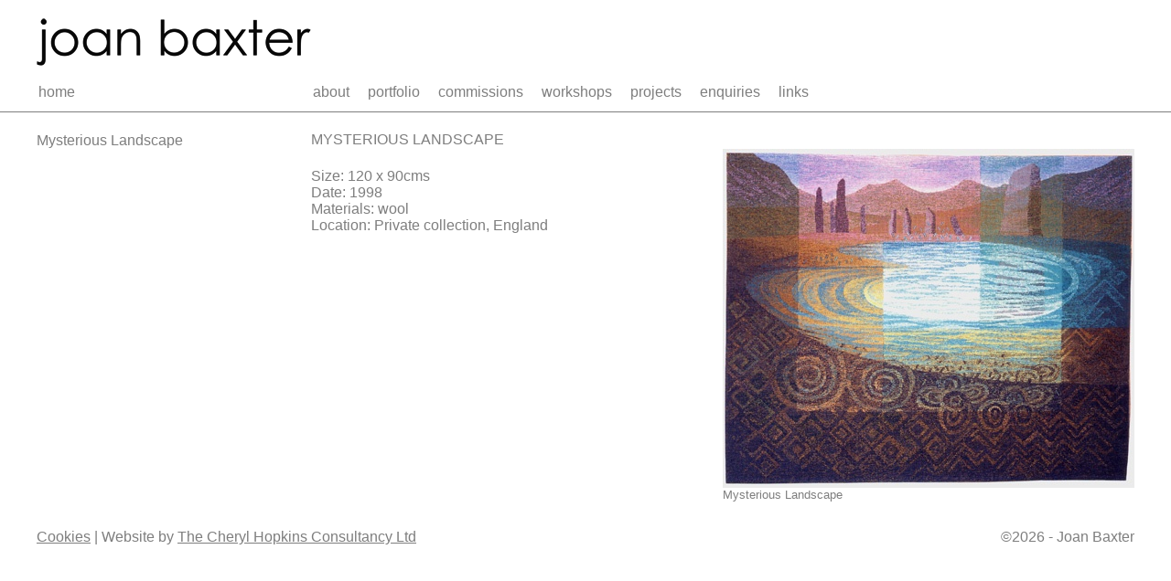

--- FILE ---
content_type: text/html; charset=ISO-8859-1;
request_url: http://www.joanbaxter.com/Mysterious%20Landscape
body_size: 2749
content:
<!DOCTYPE html
    PUBLIC "-//W3C//DTD XHTML 1.0 Transitional//EN"
    "http://www.w3.org/TR/xhtml1/DTD/xhtml1-transitional.dtd">
<html xmlns="http://www.w3.org/1999/xhtml">
<head>
    <title>Mysterious Landscape | Joan Baxter</title>
    <meta name="viewport" content="width=device-width, initial-scale=1.0">    
    <meta name="generator" content="text editor" />
    <meta name="Author" content="Andrew Gaskell, Software Systems Open For Business, ssofb.co.uk" />
    <link rel="icon" href="favicon.ico" type="image/x-icon" />
    <link rel="shortcut icon" href="favicon.ico" type="image/x-icon" />
    <link rel="apple-touch-icon-precomposed" sizes="144x144" href="https://public.cherylhopkins.co.uk/skins/ssofb.co.uk_joanbaxter/apple-touch-icon-144-precomposed.png">
    <link rel="apple-touch-icon-precomposed" sizes="114x114" href="https://public.cherylhopkins.co.uk/skins/ssofb.co.uk_joanbaxter/apple-touch-icon-114-precomposed.png">
    <link rel="apple-touch-icon-precomposed" sizes="72x72" href="https://public.cherylhopkins.co.uk/skins/ssofb.co.uk_joanbaxter/apple-touch-icon-72-precomposed.png">
    <link rel="apple-touch-icon-precomposed" href="https://public.cherylhopkins.co.uk/skins/ssofb.co.uk_joanbaxter/apple-touch-icon-57-precomposed.png">    
    
    <meta name='robots' content='index,follow' />

    <meta http-equiv="Content-Style-Type" content="text/css" />
    <link rel="stylesheet" href="https://public.cherylhopkins.co.uk/skins/ssofb.co.uk_joanbaxter/ssofb.co.uk_joanbaxter.css" type="text/css" />
    <script type="text/javascript" src="http://ajax.googleapis.com/ajax/libs/jquery/1.6.2/jquery.min.js"></script>
    <script type="text/javascript" src="https://public.cherylhopkins.co.uk/skins/ssofb.co.uk_joanbaxter/ssofb.co.uk_joanbaxter.js"></script>
    
    

    <!--HTMLHeader--><style type='text/css'><!--
  ul, ol, pre, dl, p { margin-top:0px; margin-bottom:0px; }
  code.escaped { white-space: nowrap; }
  .vspace { margin-top:1.33em; }
  .indent { margin-left:40px; }
  .outdent { margin-left:40px; text-indent:-40px; }
  a.createlinktext { text-decoration:none; border-bottom:1px dotted gray; }
  a.createlink { text-decoration:none; position:relative; top:-0.5em;
    font-weight:bold; font-size:smaller; border-bottom:none; }
  img { border:0px; }
  .editconflict { color:green; 
  font-style:italic; margin-top:1.33em; margin-bottom:1.33em; }

  table.markup { border:2px dotted #ccf; width:90%; }
  td.markup1, td.markup2 { padding-left:10px; padding-right:10px; }
  table.vert td.markup1 { border-bottom:1px solid #ccf; }
  table.horiz td.markup1 { width:23em; border-right:1px solid #ccf; }
  table.markup caption { text-align:left; }
  div.faq p, div.faq pre { margin-left:2em; }
  div.faq p.question { margin:1em 0 0.75em 0; font-weight:bold; }
  div.faqtoc div.faq * { display:none; }
  div.faqtoc div.faq p.question 
    { display:block; font-weight:normal; margin:0.5em 0 0.5em 20px; line-height:normal; }
  div.faqtoc div.faq p.question * { display:inline; }
   
    .frame 
      { border:1px solid #cccccc; padding:4px; background-color:#f9f9f9; }
    .lfloat { float:left; margin-right:0.5em; }
    .rfloat { float:right; margin-left:0.5em; }
a.varlink { text-decoration:none; }

--></style>
    <link type="text/css" media="screen" rel="stylesheet" href="https://public.cherylhopkins.co.uk/colorbox/colorbox.css" />
    <!--[if IE]>
    <link type="text/css" media="screen" rel="stylesheet" href="https://public.cherylhopkins.co.uk/colorbox/colorbox-ie.css" title="example" />
    <![endif]-->
    <script type="text/javascript" src="http://ajax.googleapis.com/ajax/libs/jquery/1.3.2/jquery.min.js"></script>
    <script type="text/javascript" src="https://public.cherylhopkins.co.uk/colorbox/jquery.colorbox.js"></script>
    <script type="text/javascript">
        $(document).ready(function(){
            $("a[rel='ssofb_cb']").colorbox({slideshow:true, slideshowAuto:false, current: "{current} of {total}"});
        });
    </script>  

<link rel='stylesheet' type='text/css' href='https://public.cherylhopkins.co.uk/attachtable/attachtable.css' />  <meta name='robots' content='index,follow' />


</head>
<body class="page-main-mysteriouslandscape">
<script>
  (function(i,s,o,g,r,a,m){i['GoogleAnalyticsObject']=r;i[r]=i[r]||function(){
  (i[r].q=i[r].q||[]).push(arguments)},i[r].l=1*new Date();a=s.createElement(o),
  m=s.getElementsByTagName(o)[0];a.async=1;a.src=g;m.parentNode.insertBefore(a,m)
  })(window,document,'script','//www.google-analytics.com/analytics.js','ga');

  ga('create', 'UA-32069640-18', 'auto');
  ga('send', 'pageview');

</script>
<!--PageHeaderFmt-->
<!--/PageHeaderFmt-->
    <div class="page_center">
        <div class="header_wide">
            <div class="page_container">
                <div class="header_container">
                    <a href='http://www.joanbaxter.com' title='Home, Joan Baxter'><img src='https://public.cherylhopkins.co.uk/skins/ssofb.co.uk_joanbaxter/joan_baxter_logo.png' alt='Joan Baxter' border='0' /></a>
                    <div id="menu_container">
                        <button id="nav_button">Toggle Navigation</button>
                        <ul><li><a class='wikilink' href='http://www.joanbaxter.com/HomePage'>Home</a>
</li><li><a class='wikilink' href='http://www.joanbaxter.com/About'>About</a>
<ul><li><a class='wikilink' href='http://www.joanbaxter.com/AboutJoanBaxter'>About Joan Baxter</a>
</li><li><a class='wikilink' href='http://www.joanbaxter.com/AboutTapestry'>About Tapestry</a>
</li><li><a class='wikilink' href='http://www.joanbaxter.com/WeavingProcess'>Weaving Process</a>
</li><li><a class='wikilink' href='http://www.joanbaxter.com/StudioVisits'>Studio Visits</a>
</li></ul></li><li><a class='wikilink' href='http://www.joanbaxter.com/Portfolio'>Portfolio</a>
<ul><li><a class='wikilink' href='http://www.joanbaxter.com/Tapestries1990To2000'>Tapestries 1990 to 2000</a>
</li><li><a class='wikilink' href='http://www.joanbaxter.com/Tapestries2000To2007'>Tapestries 2000 to 2007</a>
</li><li><a class='wikilink' href='http://www.joanbaxter.com/Tapestries2007To2015'>Tapestries 2007 to 2015</a>
</li><li><a class='wikilink' href='http://www.joanbaxter.com/Tapestries2015To2020'>Tapestries 2015 to 2020</a>
</li></ul></li><li><a class='wikilink' href='http://www.joanbaxter.com/Commissions'>Commissions</a>
<ul><li><a class='wikilink' href='http://www.joanbaxter.com/CommissioningATapestry'>Commissioning a Tapestry</a>
</li></ul></li><li><a class='wikilink' href='http://www.joanbaxter.com/Workshops'>Workshops</a>
<ul><li><a class='wikilink' href='http://www.joanbaxter.com/WorkshopsLecturesAndExhibitionsCalendar'>Workshops, Lectures And Exhibitions Calendar</a>
</li></ul></li><li><a class='wikilink' href='http://www.joanbaxter.com/Projects'>Projects</a>
<ul><li><a class='wikilink' href='http://www.joanbaxter.com/SandJourneys'>Sand Journeys</a>
</li></ul></li><li><a class='wikilink' href='http://www.joanbaxter.com/Enquiries'>Enquiries</a>
</li><li><a class='wikilink' href='http://www.joanbaxter.com/Links'>Links</a>
</li></ul>

                    </div>   
                </div>
            </div>     
        </div>
        <div class="page_container">
            
            <div class="body_container">
                <h1 class="pagetitle">Mysterious Landscape</h1>
                <!--PageText-->
<div id='wikitext'>
<p><a href="http://www.joanbaxter.com/uploads/big_800x660_MYSTERIOUS-LANDSCAPE.jpg" rel="ssofb_cb" alt="Mysterious Landscape " title="Mysterious Landscape " class="scb_image" ><img src='http://www.joanbaxter.com/uploads/med_450x371_MYSTERIOUS-LANDSCAPE.jpg' alt='Mysterious Landscape ' border='0' /><br/>Mysterious Landscape 
</a>
</p>
<p class='vspace'>MYSTERIOUS LANDSCAPE 
</p>
<p class='vspace'>Size: 120 x 90cms <br />Date: 1998 <br />Materials: wool <br />Location: Private collection, England
</p>
</div>
          
            </div>              
            <div class="footer_container">
                <div class="footer_left">
<p><a class='wikilink' href='http://www.joanbaxter.com/Cookies'>Cookies</a> | Website by <a target='_blank'  class='urllink' href='http://www.cherylhopkins.co.uk' >The Cheryl Hopkins Consultancy Ltd</a>
</p>
     
      
                </div>
                <div class="footer_right">&copy;2026 - Joan Baxter</div>
            </div>
        </div>
    </div>        
<!--HTMLFooter-->

<!-- Start Google Analytics tag -->
<script type="text/javascript">
var gaJsHost = (("https:" == document.location.protocol) ? "https://ssl." : "http://www.");
document.write(unescape("%3Cscript src='" + gaJsHost + "google-analytics.com/ga.js' type='text/javascript'%3E%3C/script%3E"));
</script>
<script type="text/javascript">
try {
var pageTracker = _gat._getTracker("UA-TBC");
pageTracker._trackPageview();
} catch(err) {}</script>
<!-- End Google Analytics tag -->

</body>
</html>


--- FILE ---
content_type: text/css
request_url: https://public.cherylhopkins.co.uk/skins/ssofb.co.uk_joanbaxter/ssofb.co.uk_joanbaxter.css
body_size: 12246
content:
/***********************************************************************
** ssofb.co.uk_retreattravel.css
**  Copyright 2004-2006 Patrick R. Michaud (pmichaud@pobox.com)
**  Copyright 2006 Hagan Fox
**  This file is part of PmWiki; you can redistribute it and/or modify
**  it under the terms of the GNU General Public License as published
**  by the Free Software Foundation; either version 2 of the License, or
**  (at your option) any later version.  See pmwiki.php for full details.
***********************************************************************/

/* This sets the overall frame for the site */
body {
  margin:0px; 
  background-color:#ffffff; 
  font-family: Arial, 'Helvetica Neue', Helvetica, sans-serif;
  font-size:16px;
  width: 100%; 
  height: 100%;
  color: #7e7e7e;  
}

/* These control the fixed-width text elements of the page */
textarea, pre, code { font-size:12px; }
pre, code { font-family:'Lucida Console','Andale Mono','Courier New',Courier,monospace; }
pre { line-height:1.2em; }
pre code, code code, pre pre { font-size:100%; }

/* These primarily adjust the size and spacing of heading elements,
** most browsers have atrocious defaults for these. */
h1, h2, h3, h4, h5, h6 { 

  line-height:100%; 
  margin: 0px 0px 10px 0px;  
  font-weight:bold; 
}
/* header links */
h1 a, h2 a, h3 a, h4 a, h5 a, h6 a { 
  text-decoration:none;
}
/* header links mouse over */
h1 a:hover, h2 a:hover, h3 a:hover, h4 a:hover, h5 a:hover, h6 a:hover { 
  text-decoration:underline;
}

h1 code, h2 code, h3 code, h4 code { 
  font-size:1em; 
}
h1 { 
  font-size:15px; 
  padding: 10px 0px 0px 0px;  
}
h2 { 
  font-size:14px; 
  padding: 9px 0px 0px 0px;  
}
h3 { 
  font-size:13px; 
  padding: 8px 0px 0px 0px;  
}
h4 { 
  font-size:12px; 
  padding: 7px 0px 0px 0px;  
}
h5 { 
  font-size:11px;
  padding: 6px 0px 0px 0px;  
}
h6 { 
  font-size:10px;
  padding: 5px 0px 0px 0px;  
}
a {
  color: #7e7e7e;  
  transition: color 0.5s ease;
}
a:hover {
  color: #000000;  
}



#wikitext h1 a { 
  text-decoration:none;
}

#wikitext h1 a:hover { 
  text-decoration:underline;
}


/* The #wikilogo element is the logo from $PageLogoFmt */
#wikilogo { margin-top:4px; padding:6px; border-bottom:1px #cccccc solid; }

/* This controls the rest of the heading (primarily the search box) */
#wikihead { 
  position:absolute; 
  right:10px; 
  top:10px; 
  font-family:Verdana,sans-serif; 
  font-size:85%; 
}
#wikihead input { font-size:85%; } 

/* These are for the left-sidebar. */
#wikileft { 
  width:155px; 
  padding:6px; border-right:1px #cccccc solid; 
  line-height:1.33em;
  font-size:9.4pt; font-family:Verdana,sans-serif;
}
#wikileft .vspace { margin-top:1.125em; }
#wikileft a { text-decoration:none; color:black; }
#wikileft a:hover { text-decoration:underline; color:blue; }
#wikileft ul { list-style:none; padding:0px; margin:0px; }
#wikileft li { margin:0px; padding-left: 6px; }
.sidehead {
  margin:0px; padding:4px 2px 2px 2px;
  font-size:11pt; font-weight:bold; font-style:normal; 
}
.sidehead a 
  { color:#505050; font-weight:bold; font-style:normal; }

/* These affects the main content area. */
#wikibody { 
  padding:0px 10px 10px 10px; background-color:white; 
  font-size:11pt; 
}
#wikicmds { 
  float:right; white-space:nowrap; 
  font-family:Verdana,sans-serif; font-size:80%; 
}
#wikicmds ul { list-style:none; margin:0px; padding:0px; }
#wikicmds li { display:inline; margin:0px 5px; }
#wikicmds li a { text-decoration:none; color:black; border:none; }
#wikicmds li a.createlink { display:none; }
#wikicmds li a:hover { text-decoration:underline; color:blue; }
.pagegroup { margin-top:8px; margin-bottom:2px; }

/* Title field from title tag to head of wiki page */
.pagetitle { 
  line-height:120%; 
  margin: 0;  
  font-weight:bold;   
  font-size:16px; 
  padding: 0;    
}
.wikiaction { margin-top:4px; margin-bottom:4px; }

/* Body text field from tag to body of wiki page */
#wikitext { 
  margin-top:12px; 
}

#wikitext table { 
  font-size:100%; 
  line-height:1.33em; 

} /* For MSIE 5.5 */

/* These are for the edit form. */
#wikiedit form { margin:0px; width:100%; }
#wikiedit textarea { width:100%; }
.wikimessage { margin-top:4px; margin-bottom:4px; font-style:italic; }

/* These affect the lines at the very bottom. */
#wikifoot { 
  padding-left:178px; padding-bottom:4px; border-top:1px #cccccc solid;
  font-family:Verdana,sans-serif; font-size:80%; 
}

/* These affect the printed appearance of the web view (not the separate
** print view) of pages.  The sidebar and action links aren't printed. */
@media print {
  body { width:auto; margin:0px; padding:0.5em; }
  #wikihead, #wikileft, #wikicmds, .footnav { display:none; }
  #wikifoot { padding:2px; }
  /* Print customisations by SSOFB */
  /* dont think they work though
  .pagetitle { display:block; } 
  .pop-up_box_container { display:none; }
  */
}


/* Code by SSOFB */

/* main body center */
.page_center {
  text-align: center;
  border-bottom: 10px solid #7e7e7e;
  margin: 0px;
}

/* page container */
.page_container {
  border: 0px red solid;
  padding: 0px 0px 0px 0px;
  margin: 0px 0px 0px 0px; 
  margin-left: auto;
  margin-right: auto;
  text-align: left;
  max-width: 1200px;
}

.header_wide {
  position: relative;
  background-color: rgba(255, 255, 255, 0.8);   
  margin: 0px; 
  padding: 0px;
  border-bottom: 1px solid #7e7e7e;
  
  z-index: 100;   
}
/* header container */
.header_container {
  position: relative;
  margin: 0px; 
  padding: 0px;
  z-index: 100; 
}
.header_container a{
  z-index: 1;
  display: inline-block;
}
.header_container img{
  padding: 20px 0px 10px 0px;
  z-index: 1;
}


.body_container {
  position: relative;
  padding: 0;
  margin: 0; 
  min-height: 300px;
}

/* slideshow */
#slideshow {
    position:relative;
    width: 100%;
    margin-top: -122px;
    height: 640px;
}
#slideshow div {
    position:absolute;
    top:0;
    left:0;
    bottom: 0;
    right: 0;
    z-index:8;
    background-size: cover;
}
#slideshow div.active {
    z-index:10;
}
#slideshow div.last-active {
    z-index:9;
}
 
#menu_container {
    position: relative;
    text-align: left;
    padding: 0px;
    margin: 0px 0px 0px -8px; 
    z-index: 1;  
    height: 40px;
    text-transform: lowercase;
}

#menu_container a {
  text-decoration: none;
  margin: 0px 0px 0px 0px;   
  padding: 10px;  
} 
#menu_container a:hover {
  color: #7e7e7e; 
} 
#menu_container ul  {
  margin: 0px 0px 0px 0px;   
  padding: 0px 0px 0px 0px;   
}
#menu_container li {
	list-style: none;
	float: left; 
    margin: 0px 0px 0px 0px;   
    padding: 0px 0px 0px 0px; 
}
#menu_container li a {
	display: block;
	text-decoration: none; 
    transition: background-color 0.5s ease;
}
#menu_container li a:hover {
	background-color: #000000;
}
#menu_container li ul  {
	display: none; 
	position: absolute;
	margin: 0px;
	padding: 0px;  
}
#menu_container li:hover ul {
	display: block;
}
#menu_container li:hover li {
	float: none; 
}
#menu_container li ul li a  {
	background-color: #ffffff;
	color: #8f9092; 
}
#menu_container > ul > li:first-child {
    width: 65px;
    margin-right: 235px;
}


#nav_button{
    display: none;
}


.pagetitle{
    float: left;
    width: 300px;
    font-weight: normal;
}
#wikitext {
    margin-left: 300px;
}
.scb_image {
    float: right;
    margin: 0px 0px 10px 10px;
    clear: both;
}
.scb_link {
    margin: 0px 40px 20px 0px;
}
.scb_image, .scb_link {
    font-size: 0.8em;
    text-decoration: none;
    display: inline-block;
}
.footer_container{
    min-height: 80px;
    padding: 20px 0px;
    clear: both;
}
.footer_left{
    width: 50%;    
    float: left;
    text-align: left;
}
.footer_right{
    width: 50%;    
    float: right;
    text-align: right;
}


/* home page variations */
.page-main-homepage .body_container{
    text-align: center;
}
.page-main-homepage .pagetitle{
    display: none;
}
.page-main-homepage #wikitext{
    margin-left: 0;
}

/* contact form */
.emailform fieldset {
    border-width: 0;
}
.emailform label {
    display: inline-block;
    width: 20%;
    vertical-align: top;
}
.emailform textarea {
  font-family: Arial, 'Helvetica Neue', Helvetica, sans-serif;
  font-size: 16px;
  width: 50%;
}
.emailform input {
  width: 50%;
}
.emailform input[type="submit"] {
    width: auto;
    margin-left: 20%;
    padding: 1% 3%;
}



/* Small device: Phones basically, an iPad mini and iPad2 are 1024x768. */
@media (max-width: 1023px) { 
    .page_container{
        width: 100%;
    }
    .top_container{
        display: none;      
    }
    .main_container{
        width: 100%;   
        padding: 0;
    }
    .header_container{
        width: 100%;
        height: 50px;  
        position: relative;        
    }
    .header_container img{
        padding: 0 0 0 5px;
        max-height: 100%;
    }
    #menu_container {
        position: absolute;
        top: 0;
        right: 0;
        width: 100%;
        margin: 0;
        padding: 0;   
        background: transparent;
    }
    #menu_container a{
        color: #fff !important;
        border-width: 0;
    }    
    #nav_button{
		display: block;
		position: absolute;
		top: 8px;
		right: 8px;
		width: 50px;
		height: 35px;
		background: url('menu-icon-large.png'), -webkit-linear-gradient(top, rgba(0,0,0,0), rgba(0,0,0,.2));
		background: url('menu-icon-large.png'),    -moz-linear-gradient(top, rgba(0,0,0,0), rgba(0,0,0,.2));
		background: url('menu-icon-large.png'),     -ms-linear-gradient(top, rgba(0,0,0,0), rgba(0,0,0,.2));
		background: url('menu-icon-large.png'),      -o-linear-gradient(top, rgba(0,0,0,0), rgba(0,0,0,.2));
		background-position: center center;
		background-repeat: no-repeat;
		background-size: 21px, 100%;
        background-color: #646783; /* change the menu color */
		cursor: pointer;
		border: 0 none;
		border-bottom: 1px solid rgba(255,255,255,.1);
		box-shadow: 0 0 4px rgba(0,0,0,.7) inset;
		border-radius: 5px;
		z-index: 999;
		text-indent: -9999px;
	}
	#nav_button:hover { 
		background-color: rgba(0,0,0,.1); 
		background-color: #002D41; /* change the menu color */      
        background-image: url("menu-icon-large.png"), -moz-linear-gradient(center top , transparent, rgba(0, 0, 0, 0.2));
        box-color: none;
        box-shaddow: none;
	}   
    #menu_container {
        font-size: 16px;
    }    
    #menu_container a {

    }        
    #menu_container > ul {
        display: none;
        position: absolute;
        top: 50px;
        left: 0;
        right: 0;
        margin: 0;
        padding: 0;          
        width: 100%;
        background-color: rgba(100, 103, 131, 0.9);
    }
    #menu_container ul > li {
        display: inline;   
        width: 96%;
        margin: 0;
        padding: 5px 2%;       
        border-width: 0px;
        height: auto;
        cursor: pointer;
        position: relative;
    }    
    #menu_container ul > li > a{
        display: inline-block;
    }    
    #menu_container ul > li > ul{
        display: none;
        background-color: rgba(100, 103, 131, 0.9);
        position: relatve;
        width: 100%;
        margin: 0;
        padding: 0;  
        float: left;
        font-size: inherit;          
    }       
	#menu_container ul > li:hover ul {
		display: block;  
        margin: 0;
        border-width: 0;
        padding: 0;  
        z-index: 100;
	}      
	#menu_container ul > li > ul > li {
		display: block;
        background-color: #646783;
        height: auto;
        width: 96%;
        margin: 0;
        padding: 5px 2%;       
        border-width: 0;        
	}        
	#menu_container ul > li > ul > li > a {
		display: block;
        width: 100%;
        height: auto;        
        margin: 0;
        padding: 5px 0;       
        border-width: 0;         
	}   
    #menu_container li:hover li a {
        background-color: #646783;  
    }
    
    #slideshow {
        position:relative;
        width: 100%;
        margin-top: -50px;
        height: 340px;
    }    
    
    .body_container{
        width: 100%;
        padding: 0;
    }
   
    .body_text_container{
        width: 94% !important;  
        padding: 10px 3% !important;        
    }

    .pagetitle {
        float: none;
    }
    #wikitext {
        margin-left: 0;
    }
}
@media (max-width: 768px) {



}

--- FILE ---
content_type: text/css
request_url: https://public.cherylhopkins.co.uk/attachtable/attachtable.css
body_size: 1255
content:
table.attachtable, tbody.attachtable  { table-layout:fixed; width:100%; }
.attachtable td, .attachtable th { padding-right: 0em; text-align: left; }
.attachtable th {
	color: #999;
	font-style: italic;
	font-weight: normal;
	font-size: 0.8em;
	text-align: left;
}
.attachtable th a { color: #999; }
.attachtable a { text-decoration: none !important; }
.attachtable a:hover { text-decoration: underline !important; }
.attachtable .del, .attachtable .del a { color: #ccc; }
/*.attachtable tr:hover { background-color: #eee; }*/
.attachtable thead tr:hover th, .attachtable tfoot tr:hover th,
	.attachtable .del:hover, .attachtable .del:hover a { color: #666; }
.attachtable .orphan { color: #c00; font-weight: bold; }
.attachtable .missing { font-style: italic; }
.attachtable .refbox {
	display: none;
	position: absolute;
	z-index: 2;
	margin: -0.75em 0 0 1.5em;
	padding: 0.25em;
	background-color: #eee;
	color: #000;
	border: 1px solid #ccc;
	text-align: left;
}
.attachtable .refbox ul, .attachtable .refbox li { padding: 0; margin: 0 0 0 1em; }
.attachtable td:hover .refbox { display: block; }

.attachtable .fileinfo {
	display: block;
	width: 0.8em;
	text-align: center;
	padding: 1px;
}
.attachtable a.fileinfo:hover {
	padding: 0;
	border: 1px solid;
	text-decoration: none !important;
}
.attachtable .refbox table { line-height: 1.0 !important; }


--- FILE ---
content_type: text/plain
request_url: https://www.google-analytics.com/j/collect?v=1&_v=j102&a=1032142097&t=pageview&_s=1&dl=http%3A%2F%2Fwww.joanbaxter.com%2FMysterious%2520Landscape&ul=en-us%40posix&dt=Mysterious%20Landscape%20%7C%20Joan%20Baxter&sr=1280x720&vp=1280x720&_u=IEBAAEABAAAAACAAI~&jid=1063448068&gjid=937101418&cid=1039426938.1768624236&tid=UA-32069640-18&_gid=145446861.1768624236&_r=1&_slc=1&z=1253416153
body_size: -285
content:
2,cG-Y1YWKWG11N

--- FILE ---
content_type: application/javascript
request_url: https://public.cherylhopkins.co.uk/skins/ssofb.co.uk_joanbaxter/ssofb.co.uk_joanbaxter.js
body_size: 230
content:
/* Simple jQuery Slideshow Script */
function slideSwitch() {
    var $active = $('#slideshow div.active');
    if ( $active.length == 0 ) $active = $('#slideshow div:last');
    var $next =  $active.next().length ? $active.next()
        : $('#slideshow div:first');
    $active.addClass('last-active');
    $next.css({opacity: 0.0})
        .addClass('active')
        .animate({opacity: 1.0}, 1000, function() {
            $active.removeClass('active last-active');
        });
}
$(function() {
    setInterval( "slideSwitch()", 3000 );
});
$(document).ready(function () {
    /* mobile menu */
    $("#nav_button").click(function() {
        $("#menu_container > ul").toggle();
    });    
});


--- FILE ---
content_type: application/javascript
request_url: https://public.cherylhopkins.co.uk/colorbox/jquery.colorbox.js
body_size: 20046
content:
/*!	ColorBox v1.3.1 - a full featured, light-weight, customizable lightbox based on jQuery 1.3 */
//	(c) 2009 Jack Moore - www.colorpowered.com - jack@colorpowered.com
//	Licensed under the MIT license: http://www.opensource.org/licenses/mit-license.php

(function ($) {
	//Shortcuts (to increase compression)
	var colorbox = 'colorbox',
	hover = 'hover',
	TRUE = true,
	FALSE = false,
	cboxPublic,
	isIE = !$.support.opacity,
	isIE6 = isIE && !window.XMLHttpRequest,

	//Event Strings (to increase compression)
	cbox_click = 'click.colorbox',
	cbox_open = 'cbox_open',
	cbox_load = 'cbox_load',
	cbox_complete = 'cbox_complete',
	cbox_cleanup = 'cbox_cleanup',
	cbox_closed = 'cbox_closed',
	cbox_resize = 'resize.cbox_resize',
	cbox_ie6 = 'resize.cboxie6 scroll.cboxie6',

	//Cached jQuery Object Variables
	$overlay,
	$cbox,
	$wrap,
	$content,
	$topBorder,
	$leftBorder,
	$rightBorder,
	$bottomBorder,
	$related,
	$window,
	$loaded,
	$loadingOverlay,
	$loadingGraphic,
	$title,
	$current,
	$slideshow,
	$next,
	$prev,
	$close,

	//Variables for cached values or use across multiple functions
	interfaceHeight,
	interfaceWidth,
	loadedHeight,
	loadedWidth,
	maxWidth,
	maxHeight,
	element,
	index,
	settings,
	open,
	callback,
	
	// ColorBox Default Settings.	
	// See http://colorpowered.com/colorbox for details.
	defaults = {
		transition: "elastic",
		speed: 500,
		width: FALSE,
		height: FALSE,
		initialWidth: "400",
		initialHeight: "400",
		maxWidth: FALSE,
		maxHeight: FALSE,
		scalePhotos: TRUE,
		scrollbars: TRUE,
		inline: FALSE,
		html: FALSE,
		iframe: FALSE,
		photo: FALSE,
		href: FALSE,
		title: FALSE,
		rel: FALSE,
		opacity: 0.9,
		preloading: TRUE,
		current: "image {current} of {total}",
		previous: "previous",
		next: "next",
		close: "close",
		open: FALSE,
		overlayClose: TRUE,
		slideshow: FALSE,
		slideshowAuto: TRUE,
		slideshowSpeed: 5000,
		slideshowStart: "start slideshow",
		slideshowStop: "stop slideshow"
	};

	// ****************
	// HELPER FUNCTIONS
	// ****************
	
	// Set Navigation Key Bindings
	function cbox_key(e) {
		if (e.keyCode === 37) {
			e.preventDefault();
			$prev.click();
		} else if (e.keyCode === 39) {
			e.preventDefault();
			$next.click();
		}
	}
	
	// Convert % values to pixels
	function setSize (size, dimension) {
		dimension = dimension === 'x' ? document.documentElement.clientWidth : document.documentElement.clientHeight;
		return (typeof size === 'string') ? (size.match(/%/) ? (dimension / 100) * parseInt(size, 10) : parseInt(size, 10)) : size;
	}

	// Checks an href to see if it is a photo.
	// There is a force photo option (photo: true) for hrefs that cannot be matched by this regex.
	function isImage (url) {
		return settings.photo || url.match(/\.(gif|png|jpg|jpeg|bmp)(?:\?([^#]*))?(?:#(\.*))?$/i);
	}
	
	// Assigns functions results to their respective settings.  This allows functions to be used to set ColorBox options.
	function process () {
		for (var i in settings) {
			if (typeof(settings[i]) === 'function') {
			    settings[i] = settings[i].call(element);
			}
		}
	}

	// ****************
	// PUBLIC FUNCTIONS
	// Usage format: $.fn.colorbox.close();
	// Usage from within an iframe: parent.$.fn.colorbox.close();
	// ****************
	
	cboxPublic = $.fn.colorbox = function (options, custom_callback) {
		
		if (this.length) {
			this.each(function () {
				var data = $(this).data(colorbox) ? $.extend({},
					$(this).data(colorbox), options) : $.extend({}, defaults, options);
				$(this).data(colorbox, data).addClass("cboxelement");
			});
		} else {
			$(this).data(colorbox, $.extend({}, defaults, options));
		}
		
		$(this).unbind(cbox_click).bind(cbox_click, function (event) {
			
			element = this;
			
			settings = $(element).data(colorbox);
			
			process();//process settings functions
			
			$().bind("keydown.cbox_close", function (e) {
				if (e.keyCode === 27) {
					e.preventDefault();
					cboxPublic.close();
				}
			});
			if (settings.overlayClose) {
				$overlay.css({"cursor": "pointer"}).one('click', cboxPublic.close);
			}
			
			//remove the focus from the anchor to prevent accidentally calling
			//colorbox multiple times (by pressing the 'Enter' key
			//after colorbox has opened, but before the user has clicked on anything else)
			element.blur();
			
			callback = custom_callback || FALSE;
			
			var rel = settings.rel || element.rel;
			
			if (rel && rel !== 'nofollow') {
				$related = $('.cboxelement').filter(function () {
					var relRelated = $(this).data(colorbox).rel || this.rel;
					return (relRelated === rel);
				});
				index = $related.index(element);
				
				if (index < 0) { //this checks direct calls to colorbox
					$related = $related.add(element);
					index = $related.length - 1;
				}
			
			} else {
				$related = $(element);
				index = 0;
			}
			if (!open) {
				open = TRUE;
				$.event.trigger(cbox_open);
				$close.html(settings.close);
				$overlay.css({"opacity": settings.opacity}).show();
				cboxPublic.position(setSize(settings.initialWidth, 'x'), setSize(settings.initialHeight, 'y'), 0);
				if (isIE6) {
					$window.bind(cbox_ie6, function () {
						$overlay.css({width: $window.width(), height: $window.height(), top: $window.scrollTop(), left: $window.scrollLeft()});
					}).trigger(cbox_ie6);
				}
			}
			cboxPublic.slideshow();
			cboxPublic.load();
			
			event.preventDefault();
		});
		
		if (options && options.open) {
			$(this).triggerHandler(cbox_click);
		}
		
		return this;
	};

	// Initialize ColorBox: store common calculations, preload the interface graphics, append the html.
	// This preps colorbox for a speedy open when clicked, and lightens the burdon on the browser by only
	// having to run once, instead of each time colorbox is opened.
	cboxPublic.init = function () {
		
		// jQuery object generator to save a bit of space
		function $div(id) {
			return $('<div id="cbox' + id + '"/>');
		}
		
		// Create & Append jQuery Objects
		$window = $(window);
		$cbox = $('<div id="colorbox"/>');
		$overlay = $div("Overlay").hide();
		$wrap = $div("Wrapper");
		$content = $div("Content").append(
			$loaded = $div("LoadedContent").css({width: 0, height: 0}),
			$loadingOverlay = $div("LoadingOverlay"),
			$loadingGraphic = $div("LoadingGraphic"),
			$title = $div("Title"),
			$current = $div("Current"),
			$slideshow = $div("Slideshow"),
			$next = $div("Next"),
			$prev = $div("Previous"),
			$close = $div("Close")
		);
		$wrap.append( // The 3x3 Grid that makes up ColorBox
			$('<div/>').append(
				$div("TopLeft"),
				$topBorder = $div("TopCenter"),
				$div("TopRight")
			),
			$('<div/>').append(
				$leftBorder = $div("MiddleLeft"),
				$content,
				$rightBorder = $div("MiddleRight")
			),
			$('<div/>').append(
				$div("BottomLeft"),
				$bottomBorder = $div("BottomCenter"),
				$div("BottomRight")
			)
		).children().children().css({'float': 'left'});
		$('body').prepend($overlay, $cbox.append($wrap));
				
		if (isIE) {
			$cbox.addClass('cboxIE');
			if (isIE6) {
				$overlay.css('position', 'absolute');
			}
		}
		
		// Add rollover event to navigation elements
		$content.children()
		.addClass(hover)
		.mouseover(function () { $(this).addClass(hover); })
		.mouseout(function () { $(this).removeClass(hover); })
		.hide();
		
		// Cache values needed for size calculations
		interfaceHeight = $topBorder.height() + $bottomBorder.height() + $content.outerHeight(TRUE) - $content.height();//Subtraction needed for IE6
		interfaceWidth = $leftBorder.width() + $rightBorder.width() + $content.outerWidth(TRUE) - $content.width();
		loadedHeight = $loaded.outerHeight(TRUE);
		loadedWidth = $loaded.outerWidth(TRUE);
		
		// Setting padding to remove the need to do size conversions during the animation step.
		$cbox.css({"padding-bottom": interfaceHeight, "padding-right": interfaceWidth}).hide();
		
		// Setup button & key events.
		$next.click(cboxPublic.next);
		$prev.click(cboxPublic.prev);
		$close.click(cboxPublic.close);
		
		// Adding the 'hover' class allowed the browser to load the hover-state
		// background graphics.  The class can now can be removed.
		$content.children().removeClass(hover);
	};

	cboxPublic.position = function (mWidth, mHeight, speed, loadedCallback) {
		var winHeight = document.documentElement.clientHeight,
		posTop = winHeight / 2 - mHeight / 2,
		posLeft = document.documentElement.clientWidth / 2 - mWidth / 2,
		animate_speed;
		
		//keeps the box from expanding to an inaccessible area offscreen.
		if (mHeight > winHeight) { posTop -=(mHeight - winHeight); }
		if (posTop < 0) { posTop = 0; } 
		if (posLeft < 0) { posLeft = 0; }
		
		posTop += $window.scrollTop();
		posLeft += $window.scrollLeft();
		
		mWidth = mWidth - interfaceWidth;
		mHeight = mHeight - interfaceHeight;
		
		//setting the speed to 0 to reduce the delay between same-sized content.
		animate_speed = ($cbox.width() === mWidth && $cbox.height() === mHeight) ? 0 : speed;
		
		//this gives the wrapper plenty of breathing room so it's floated contents can move around smoothly,
		//but it has to be shrank down around the size of div#colorbox when it's done.  If not,
		//it can invoke an obscure IE bug when using iframes.
		$wrap[0].style.width = $wrap[0].style.height = "9999px";
		
		function modalDimensions (that) {
			//loading overlay size has to be sure that IE6 uses the correct height.
			$topBorder[0].style.width = $bottomBorder[0].style.width = $content[0].style.width = that.style.width;
			$loadingGraphic[0].style.height = $loadingOverlay[0].style.height = $content[0].style.height = $leftBorder[0].style.height = $rightBorder[0].style.height = that.style.height;
		}
		
		$cbox.dequeue().animate({height:mHeight, width:mWidth, top:posTop, left:posLeft}, {duration: animate_speed,
			complete: function(){
				modalDimensions(this);
				
				//shrink the wrapper down to exactly the size of colorbox to avoid a bug in IE's iframe implementation.
				$wrap[0].style.width = (mWidth+interfaceWidth) + "px";
				$wrap[0].style.height = (mHeight+interfaceHeight) + "px";
				
				if (loadedCallback) {loadedCallback();}
			},
			step: function(){
				modalDimensions(this);
			}
		});
	};

	cboxPublic.resize = function (object) {
		if(!open){ return; }
		
		var width,
		height,
		topMargin,
		prev,
		prevSrc,
		next,
		nextSrc,
		photo,
		timeout,
		speed = settings.transition==="none" ? 0 : settings.speed;
		
		$window.unbind(cbox_resize);
		
		if(!object){
			timeout = setTimeout(function(){ //timer allows IE to render the dimensions before attempting to calculate the height
				height = $loaded.children().outerHeight(TRUE);
				$loaded[0].style.height = height + 'px';
				cboxPublic.position($loaded.width()+loadedWidth+interfaceWidth, height+loadedHeight+interfaceHeight, speed);
			}, 1);
			return;
		}
		
		$loaded.remove();
		$loaded = $(object);
		
		function getWidth(){
			width = settings.width ? maxWidth : maxWidth && maxWidth < $loaded.width() ? maxWidth : $loaded.width();
			return width;
		}
		function getHeight(){
			height = settings.height ? maxHeight : maxHeight && maxHeight < $loaded.height() ? maxHeight : $loaded.height();
			return height;
		}
		
		if(!settings.scrollbars){
			$loaded.css({overflow:'hidden'});
		}
		
		$loaded.hide().appendTo('body')
		.attr({id:'cboxLoadedContent'})
		.css({width:getWidth()})
		.css({height:getHeight()})//sets the height independently from the width in case the new width influences the value of height.
		.prependTo($content);
		
		// Hides 'select' form elements in IE6 because they would otherwise sit on top of the overlay.
		if (isIE6) {
			$('select:not(#colorbox select)').filter(function(){
				return $(this).css('visibility') !== 'hidden';
			}).css({'visibility':'hidden'}).one(cbox_cleanup, function(){
				$(this).css({'visibility':'inherit'});
			});
		}
		
		photo = $('#cboxPhoto')[0];
		if (photo && settings.height) {
			topMargin = (height - parseInt(photo.style.height, 10))/2;
			photo.style.marginTop = (topMargin > 0 ? topMargin : 0)+'px';
		}
		
		function setPosition (s) {
			var mWidth = width+loadedWidth+interfaceWidth,
			mHeight = height+loadedHeight+interfaceHeight;
			
			$().unbind('keydown', cbox_key);
			cboxPublic.position(mWidth, mHeight, s, function(){
				if (!open) { return; }
				
				if (isIE) {
					//This fadeIn helps the bicubic resampling to kick-in.
					if( photo ){$loaded.fadeIn(100);}
					//IE adds a filter when ColorBox fades in and out that can cause problems if the loaded content contains transparent pngs.
					$cbox[0].style.removeAttribute("filter");
				}
				
				$content.children().show();
				
				//Waited until the iframe is added to the DOM & it is visible before setting the src.
				//This increases compatability with pages using DOM dependent JavaScript.
				$('#cboxIframeTemp').after("<iframe id='cboxIframe' name='iframe_"+new Date().getTime()+"' frameborder=0 src='"+(settings.href || element.href)+"' />").remove();
				
				$loadingOverlay.hide();
				$loadingGraphic.hide();
				$slideshow.hide();
				
				if ($related.length>1) {
					$current.html(settings.current.replace(/\{current\}/, index+1).replace(/\{total\}/, $related.length));
					$next.html(settings.next);
					$prev.html(settings.previous);
					
					$().bind('keydown', cbox_key);
					
					if(settings.slideshow){
						$slideshow.show();
					}
				} else {
					$current.hide();
					$next.hide();
					$prev.hide();
				}
				
				$title.html(settings.title || element.title);
				
				$.event.trigger(cbox_complete);
				
				if (callback) {
					callback.call(element);
				}
				
				if (settings.transition === 'fade'){
					$cbox.fadeTo(speed, 1, function(){
						if(isIE){$cbox[0].style.removeAttribute("filter");}
					});
				}
				
				$window.bind(cbox_resize, function(){
					cboxPublic.position(mWidth, mHeight, 0);
				});
			});
		}
		
		if((settings.transition === 'fade' && $cbox.fadeTo(speed, 0, function(){setPosition(0);})) || setPosition(speed)){}
		
		// Preloads images within a rel group
		if (settings.preloading && $related.length>1) {
			prev = index > 0 ? $related[index-1] : $related[$related.length-1];
			next = index < $related.length-1 ? $related[index+1] : $related[0];
			nextSrc = $(next).data(colorbox).href || next.href;
			prevSrc = $(prev).data(colorbox).href || prev.href;
			
			if(isImage(nextSrc)){
				$('<img />').attr('src', nextSrc);
			}
			
			if(isImage(prevSrc)){
				$('<img />').attr('src', prevSrc);
			}
		}
	};

	cboxPublic.load = function () {
		var height, width, href, loadingElement, resize = cboxPublic.resize;
		
		element = $related[index];
		
		settings = $(element).data(colorbox);
		
		//convert functions to static values
		process();
		
		$.event.trigger(cbox_load);
		
		// Evaluate the height based on the optional height and width settings.
		height = settings.height ? setSize(settings.height, 'y') - loadedHeight - interfaceHeight : FALSE;
		width = settings.width ? setSize(settings.width, 'x') - loadedWidth - interfaceWidth : FALSE;
		
		href = settings.href || element.href;
		
		$loadingOverlay.show();
		$loadingGraphic.show();
		$close.show();
		
		//Re-evaluate the maximum dimensions based on the optional maxheight and maxwidth.
		if(settings.maxHeight){
			maxHeight = settings.maxHeight ? setSize(settings.maxHeight, 'y') - loadedHeight - interfaceHeight : FALSE;
			height = height && height < maxHeight ? height : maxHeight;
		}
		if(settings.maxWidth){
			maxWidth = settings.maxWidth ? setSize(settings.maxWidth, 'x') - loadedWidth - interfaceWidth : FALSE;
			width = width && width < maxWidth ? width : maxWidth;
		}
		
		maxHeight = height;
		maxWidth = width;
		
		if (settings.inline) {
			$('<div id="cboxInlineTemp" />').hide().insertBefore($(href)[0]).bind(cbox_load+' '+cbox_cleanup, function(){
				$loaded.children().insertBefore(this);
				$(this).remove();
			});
			resize($(href).wrapAll('<div/>').parent());
		} else if (settings.iframe) {
			resize($("<div><div id='cboxIframeTemp' /></div>"));
		} else if (settings.html) {
			resize($('<div/>').html(settings.html));
		} else if (isImage(href)){
			loadingElement = new Image();
			loadingElement.onload = function(){
				loadingElement.onload = null;
				
				if((maxHeight || maxWidth) && settings.scalePhotos){
					var width = this.width,
					height = this.height,
					percent = 0,
					that = this,
					setResize = function(){
						height += height * percent;
						width += width * percent;
						that.height = height;
						that.width = width;	
					};
					
					if( maxWidth && width > maxWidth ){
						percent = (maxWidth - width) / width;
						setResize();
					}
					if( maxHeight && height > maxHeight ){
						percent = (maxHeight - height) / height;
						setResize();
					}
				}
				
				resize($("<div />").css({width:this.width, height:this.height}).append($(this).css({width:this.width, height:this.height, display:"block", margin:"auto", border:0}).attr('id', 'cboxPhoto')));
				
				if($related.length > 1){
					$(this).css({cursor:'pointer'}).click(cboxPublic.next);
				}
				
				if(isIE){
					this.style.msInterpolationMode='bicubic';
				}
			};
			loadingElement.src = href;
		} else {
			$('<div />').load(href, function(data, textStatus){
				if(textStatus === "success"){
					resize($(this));
				} else {
					resize($("<p>Request unsuccessful.</p>"));
				}
			});
		}
	};

	//navigates to the next page/image in a set.
	cboxPublic.next = function () {
		index = index < $related.length-1 ? index+1 : 0;
		cboxPublic.load();
	};
	
	cboxPublic.prev = function () {
		index = index > 0 ? index-1 : $related.length-1;
		cboxPublic.load();
	};

	cboxPublic.slideshow = function () {
		var stop, timeOut, className = 'cboxSlideshow_';
		
		$slideshow.bind(cbox_cleanup, function(){
			clearTimeout(timeOut);
			$slideshow.unbind(cbox_complete+' '+cbox_load+" click");
		});
		
		function start(){
			$slideshow
			.text(settings.slideshowStop)
			.bind(cbox_complete, function(){
				timeOut = setTimeout(cboxPublic.next, settings.slideshowSpeed);
			})
			.bind(cbox_load, function(){
				clearTimeout(timeOut);	
			}).one("click", function(){
				stop();
				$(this).removeClass(hover);
			});
			$cbox.removeClass(className+"off").addClass(className+"on");
		}
		
		stop = function(){
			clearTimeout(timeOut);
			$slideshow
			.text(settings.slideshowStart)
			.unbind(cbox_complete+' '+cbox_load)
			.one("click", function(){
				start();
				timeOut = setTimeout(cboxPublic.next, settings.slideshowSpeed);
				$(this).removeClass(hover);
			});
			$cbox.removeClass(className+"on").addClass(className+"off");
		};
		
		if(settings.slideshow && $related.length>1){
			if(settings.slideshowAuto){
				start();
			} else {
				stop();
			}
		}
	};

	//Note: to use this within an iframe use the following format: parent.$.fn.colorbox.close();
	cboxPublic.close = function () {
		$.event.trigger(cbox_cleanup);
		open = FALSE;
		$().unbind('keydown', cbox_key).unbind("keydown.cbox_close");
		$window.unbind(cbox_resize+" "+cbox_ie6);
		$overlay.css({cursor: 'auto'}).fadeOut('fast');
		
		$cbox
		.stop(TRUE, FALSE)
		.fadeOut('fast', function () {
			$loaded.remove();
			$cbox.css({'opacity': 1});
			$content.children().hide();
			$.event.trigger(cbox_closed);
		});
	};

	cboxPublic.element = function(){ return element; };

	cboxPublic.settings = defaults;

	// Initializes ColorBox when the DOM has loaded
	$(cboxPublic.init);

}(jQuery));
